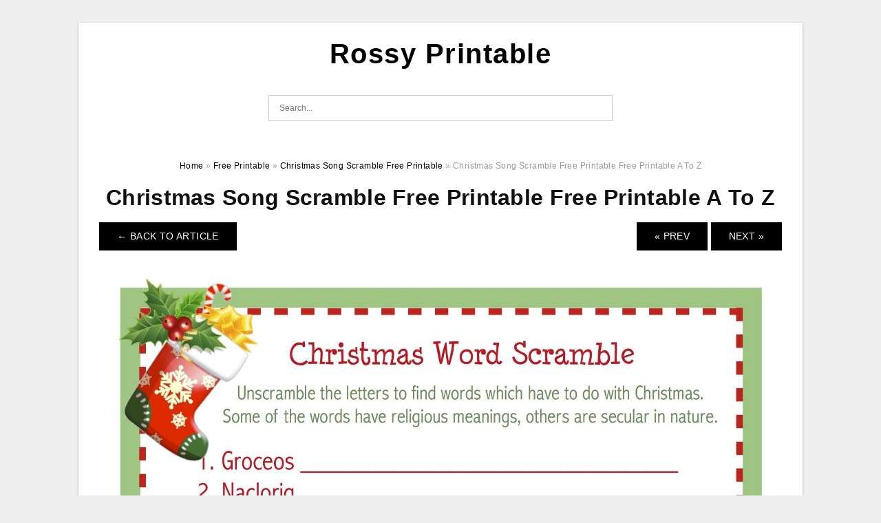

--- FILE ---
content_type: text/html; charset=UTF-8
request_url: https://rossyprintable.com/christmas-song-scramble-free-printable/christmas-song-scramble-free-printable-free-printable-a-to-z/
body_size: 5443
content:
<!DOCTYPE html>
<html lang="en-US" prefix="og: https://ogp.me/ns#">
<head>
<meta charset="UTF-8">
<meta name="viewport" content="width=device-width, initial-scale=1, maximum-scale=1, user-scalable=0">
<link rel="profile" href="https://gmpg.org/xfn/11">
<link rel="pingback" href="https://rossyprintable.com/xmlrpc.php">

<!-- Icon -->
<link href='' rel='icon' type='image/x-icon'/>


<!-- Search Engine Optimization by Rank Math - https://rankmath.com/ -->
<title>Christmas Song Scramble Free Printable Free Printable A To Z | Rossy Printable</title>
<meta name="description" content="RossyPrintable.Com - Christmas Song Scramble Free Printable - Where can I find an absolutely free Printable Download? Here are some suggestions to help you"/>
<meta name="robots" content="follow, index, max-snippet:-1, max-video-preview:-1, max-image-preview:large"/>
<link rel="canonical" href="https://rossyprintable.com/christmas-song-scramble-free-printable/christmas-song-scramble-free-printable-free-printable-a-to-z/" />
<meta property="og:locale" content="en_US" />
<meta property="og:type" content="article" />
<meta property="og:title" content="Christmas Song Scramble Free Printable Free Printable A To Z | Rossy Printable" />
<meta property="og:description" content="RossyPrintable.Com - Christmas Song Scramble Free Printable - Where can I find an absolutely free Printable Download? Here are some suggestions to help you" />
<meta property="og:url" content="https://rossyprintable.com/christmas-song-scramble-free-printable/christmas-song-scramble-free-printable-free-printable-a-to-z/" />
<meta property="og:site_name" content="Rossy Printable" />
<meta property="og:updated_time" content="2022-06-09T15:49:18+07:00" />
<meta property="og:image" content="https://rossyprintable.com/wp-content/uploads/2022/06/christmas-song-scramble-free-printable-free-printable-a-to-z-791x1024.jpg" />
<meta property="og:image:secure_url" content="https://rossyprintable.com/wp-content/uploads/2022/06/christmas-song-scramble-free-printable-free-printable-a-to-z-791x1024.jpg" />
<meta property="og:image:width" content="640" />
<meta property="og:image:height" content="829" />
<meta property="og:image:alt" content="Christmas Song Scramble Free Printable Free Printable A To Z" />
<meta property="og:image:type" content="image/jpeg" />
<meta name="twitter:card" content="summary_large_image" />
<meta name="twitter:title" content="Christmas Song Scramble Free Printable Free Printable A To Z | Rossy Printable" />
<meta name="twitter:description" content="RossyPrintable.Com - Christmas Song Scramble Free Printable - Where can I find an absolutely free Printable Download? Here are some suggestions to help you" />
<meta name="twitter:image" content="https://rossyprintable.com/wp-content/uploads/2022/06/christmas-song-scramble-free-printable-free-printable-a-to-z-791x1024.jpg" />
<!-- /Rank Math WordPress SEO plugin -->

<link rel="alternate" type="application/rss+xml" title="Rossy Printable &raquo; Feed" href="https://rossyprintable.com/feed/" />
<link rel="alternate" type="application/rss+xml" title="Rossy Printable &raquo; Comments Feed" href="https://rossyprintable.com/comments/feed/" />
<link rel="alternate" title="oEmbed (JSON)" type="application/json+oembed" href="https://rossyprintable.com/wp-json/oembed/1.0/embed?url=https%3A%2F%2Frossyprintable.com%2Fchristmas-song-scramble-free-printable%2Fchristmas-song-scramble-free-printable-free-printable-a-to-z%2F" />
<link rel="alternate" title="oEmbed (XML)" type="text/xml+oembed" href="https://rossyprintable.com/wp-json/oembed/1.0/embed?url=https%3A%2F%2Frossyprintable.com%2Fchristmas-song-scramble-free-printable%2Fchristmas-song-scramble-free-printable-free-printable-a-to-z%2F&#038;format=xml" />
<style id='wp-img-auto-sizes-contain-inline-css' type='text/css'>
img:is([sizes=auto i],[sizes^="auto," i]){contain-intrinsic-size:3000px 1500px}
/*# sourceURL=wp-img-auto-sizes-contain-inline-css */
</style>
<style id='wp-emoji-styles-inline-css' type='text/css'>

	img.wp-smiley, img.emoji {
		display: inline !important;
		border: none !important;
		box-shadow: none !important;
		height: 1em !important;
		width: 1em !important;
		margin: 0 0.07em !important;
		vertical-align: -0.1em !important;
		background: none !important;
		padding: 0 !important;
	}
/*# sourceURL=wp-emoji-styles-inline-css */
</style>
<link rel='stylesheet' id='themejazz-style-css' href='https://rossyprintable.com/wp-content/themes/ultimage-v3.0.2/style.css?ver=1' type='text/css' media='all' />
<link rel="https://api.w.org/" href="https://rossyprintable.com/wp-json/" /><link rel="alternate" title="JSON" type="application/json" href="https://rossyprintable.com/wp-json/wp/v2/media/1388" /><link rel="EditURI" type="application/rsd+xml" title="RSD" href="https://rossyprintable.com/xmlrpc.php?rsd" />
<meta name="generator" content="WordPress 6.9" />
<link rel='shortlink' href='https://rossyprintable.com/?p=1388' />
<link rel="stylesheet" href="https://rossyprintable.com/wp-content/plugins/ar-widget/css/style.css">
<style media="screen">
    
            /*Site Padding*/
        #page{
        	margin-top: 10px;
            margin-bottom: 0px;
        }
    </style>

<style type="text/css" title="dynamic-css" class="options-output">#content #primary.col-md-9,#attachment.col-md-9{border-right:1px solid #E8E8E8;}.site-content{background-color:#fff;}#secondary .widget ul li{border-bottom:1px solid #eeeeee;}</style>
</head>

<body class="attachment wp-singular attachment-template-default single single-attachment postid-1388 attachmentid-1388 attachment-jpeg wp-theme-ultimage-v302">

	<div class="top-navigation">
		<div class="container default-width"  >
					</div>
	</div>

	
<div id="page" class="hfeed site container default-width"  >
	<a class="skip-link screen-reader-text" href="#content">Skip to content</a>

	<header id="masthead" class="site-header">
		<div class="row">
		<!-- Site Branding Code -->
				<div class="site-branding logo-center">

							<div class="main-site-title">
											<h2 class="site-title"><a href="https://rossyprintable.com/" rel="home">Rossy Printable</a></h2>
																<p class="site-description"></p>
									</div>
			
			<!-- Header Ad, Display Search Form If Empty -->
			
			<!-- Header Search Form -->
							<div class="top-search">
					
<form role="search" method="get" class="search-form" action="https://rossyprintable.com/">
	<input type="search" class="search-field" placeholder="Search..." value="" name="s" title="Search for:" />
	<input type="submit" class="search-submit" value="Search" />
</form>
				</div>
			
			<div class="clearfix"></div>
		</div><!-- .site-branding -->
				</div>

			</header><!-- #masthead -->

	<div id="content" class="site-content clearfix">

<div id="attachment" class="content-area col-md-12">
  		<div class="breadcrumbs"><span itemscope itemtype="http://data-vocabulary.org/Breadcrumb"><a href="https://rossyprintable.com/" itemprop="url"><span itemprop="title">Home</span></a></span> <span class="sep"> &raquo; </span> <span itemscope itemtype="http://data-vocabulary.org/Breadcrumb"><a href="https://rossyprintable.com/category/free-printable/" itemprop="url"><span itemprop="title">Free Printable</span></a></span> <span class="sep"> &raquo; </span> <span itemscope itemtype="http://data-vocabulary.org/Breadcrumb"><a href="https://rossyprintable.com/christmas-song-scramble-free-printable/" itemprop="url"><span itemprop="title">Christmas Song Scramble Free Printable</span></a></span> <span class="sep"> &raquo; </span> <span class="current">Christmas Song Scramble Free Printable Free Printable A To Z</span></div><!-- .breadcrumbs -->		<div id="post-1388" class="clearfix post-1388 attachment type-attachment status-inherit hentry">
			<h1 class="entry-title">Christmas Song Scramble Free Printable Free Printable A To Z</h1>
			<div class="entry-meta display-none">
				<span class="meta-prep meta-prep-author">By</span> <span class="author vcard"><a class="url fn n" href="https://rossyprintable.com/author/bismillah/" title="View all posts by Jenni S. McKinney" rel="author">Jenni S. McKinney</a></span>				<span class="meta-sep">|</span>
				<span class="meta-prep meta-prep-entry-date">Published</span> <span class="entry-date"><abbr class="published updated" title="3:49 pm">June 9, 2022</abbr></span> <span class="meta-sep">|</span> Full size is <a href="https://rossyprintable.com/wp-content/uploads/2022/06/christmas-song-scramble-free-printable-free-printable-a-to-z.jpg" title="Link to full-size image">1920 &times; 2484</a> pixels							</div><!-- .entry-meta -->
      			<div class="entry-content">
				<div class="entry-attachment">
                                        <div class="nav-atach clearfix">
                                                                                    <a href="https://rossyprintable.com/christmas-song-scramble-free-printable/" title="Return to Christmas Song Scramble Free Printable" class="back-to-article"><span class="meta-nav">&larr;</span> Back To Article</a>
                                                                                                                <div id="nav-below" class="navigation">
                                <div class="nav-previous">
                                    <a href='https://rossyprintable.com/christmas-song-scramble-free-printable/christmas-song-scramble-free-printable-free-printable/'>&laquo; Prev</a>                                </div>
                                <div class="nav-next">
                                    <a href='https://rossyprintable.com/christmas-song-scramble-free-printable/christmas-scramble-christmas-song-game-printable-christmas/'>Next &raquo;</a>                                </div>
                            </div><!-- #nav-below -->
                                                </div><!-- End Nav Attach -->
                    <div class="attachment-image">
                        <a href="https://rossyprintable.com/christmas-song-scramble-free-printable/christmas-scramble-christmas-song-game-printable-christmas/" title="Christmas Song Scramble Free Printable Free Printable A To Z" rel="attachment">
                            <img width="1920" height="2484" src="https://rossyprintable.com/wp-content/uploads/2022/06/christmas-song-scramble-free-printable-free-printable-a-to-z.jpg" class="attachment-full size-full" alt="Christmas Song Scramble Free Printable Free Printable A To Z" decoding="async" fetchpriority="high" srcset="https://rossyprintable.com/wp-content/uploads/2022/06/christmas-song-scramble-free-printable-free-printable-a-to-z.jpg 1920w, https://rossyprintable.com/wp-content/uploads/2022/06/christmas-song-scramble-free-printable-free-printable-a-to-z-791x1024.jpg 791w, https://rossyprintable.com/wp-content/uploads/2022/06/christmas-song-scramble-free-printable-free-printable-a-to-z-768x994.jpg 768w, https://rossyprintable.com/wp-content/uploads/2022/06/christmas-song-scramble-free-printable-free-printable-a-to-z-1187x1536.jpg 1187w, https://rossyprintable.com/wp-content/uploads/2022/06/christmas-song-scramble-free-printable-free-printable-a-to-z-1583x2048.jpg 1583w, https://rossyprintable.com/wp-content/uploads/2022/06/christmas-song-scramble-free-printable-free-printable-a-to-z-728x942.jpg 728w" sizes="(max-width: 1920px) 100vw, 1920px" />                        </a>
                    </div>
                                                            			    </div><!-- .entry-attachment -->
                                <p style="text-align: justify;"><strong>RossyPrintable.Com</a> &#8211; Christmas Song Scramble Free Printable &#8211;</strong> Where can I find an absolutely free Printable Download? Here are some suggestions to help you find the right one in the most efficient way. Printables are able to be printed and given away for free. You can even display them in a mini gallery to give as a gift to your loved ones. The designs were developed by Pinkimono. You may print as many copies as you like. Remember, they are free for personal use only . They are not able to be sold or reproduced.</p>
<p><center></center></p>
<h2 style="text-align: justify;">Where Can I Get Free Printables?</h2>
<p style="text-align: justify;">If you are looking for websites that offer free printables You&#8217;ve probably found Activity Village. The website offers many thousands of printables that are easily accessible and well-organized. This website is especially useful to those looking for an easy learning activity. Kidzone is another website where you can download educational worksheets for all ages. The sites offer artwork that is available for free use at home, and the artwork is often digital and can be printed out easily.</p>
<p style="text-align: justify;">Another website that gives free printables can be found at Make + Tell, which includes a range of wall art and other wall decor. Each gallery contains a link to the printable artwork as well as the designs are offered as PDF files. You can print these posters and display them up in your child&#8217;s room or on the wall of your home. Make + Tell also has free art projects, which you can create by yourself. These websites also offer an extensive selection of printable artwork.</p>
<p><strong>You May Also Like:</strong><span><div id="box"><ul class="navsl"><li><a href="https://rossyprintable.com/free-printable-math-bingo/">Free Printable Math Bingo</a></li><li><a href="https://rossyprintable.com/free-printable-soccer-ball-stencil/">Free Printable Soccer Ball Stencil</a></li><li><a href="https://rossyprintable.com/printable-church-usher-pictures/">Printable Church Usher Pictures</a></li><li><a href="https://rossyprintable.com/thanksgiving-diamante-poems/">Thanksgiving Diamante Poems</a></li><li><a href="https://rossyprintable.com/turkey-do-a-dot-free-printable/">Turkey Do a Dot Free Printable</a></li></ul></div></span></p>
<h2 style="text-align: justify;">What Do I Print For Free?</h2>
<p style="text-align: justify;">If you&#8217;re a DIY-oriented type, you could make your own cards and artwork using free printable downloads. These files are designed for you to print out, color and then use as an the basis for your own ideas. Instead of spending money on expensive paper and stamps, you can create your own printables for free and print them out in lieu. Here are some websites where you can download free printables. We&#8217;ve compiled a list of our top picks. Enjoy!</p>
<p style="text-align: justify;">First of all, there&#8217;s Feed Your Soul, which features free art for you to download. All images are completely free for personal use, and are legal to print. You can find florals abstracts, watercolors, along with digital images. When you&#8217;ve found your ideal artwork, frame it and put it on display wherever you want. You can also find inexpensive frames from a thrift store or at a garage sale. Many discount stores offer high-quality frames which you can utilize for your art work.</p>
<h2 style="text-align: justify;">How Can I Download the Free Printable?</h2>
<p style="text-align: justify;">You may wonder how to download an absolutely free printable. There are several ways to do so such as printing it at home or sending the print to the local copy shop as well as a print house. Classic downloads, on other hand, lead you to a page that you can click a &#8220;download&#8221; button. When you click this button you will be able to download the file. download will begin immediately. After the download is completed, you can print your free printable directly from your computer.</p>
<p style="text-align: justify;">The process for downloading an unrestricted printable is different depending on the file type and the creator. If you&#8217;re not familiar with digital downloads, you might be tempted to save a page in order to return to it in the future. This gives you the opportunity to learn more about the design and printing process. It is also possible to create your own printables from scratch.</p>
<h2>Christmas Song Scramble Free Printable</h2>
<p><center></center></p>
<p align="center"><a href="https://rossyprintable.com/christmas-song-scramble-free-printable/christmas-song-scramble-free-printable-free-printable/"><img decoding="async" src="https://rossyprintable.com/wp-content/uploads/2022/06/christmas-song-scramble-free-printable-free-printable.jpg" alt="Christmas Song Scramble Free Printable Free Printable" title="christmas song scramble free printable free printable"></a></p>
<p><center>Christmas Song Scramble Free Printable Free Printable</center></p>
<p align="center"><a href="https://rossyprintable.com/christmas-song-scramble-free-printable/christmas-song-scramble-free-printable-free-printable-a-to-z/"><img decoding="async" src="https://rossyprintable.com/wp-content/uploads/2022/06/christmas-song-scramble-free-printable-free-printable-a-to-z.jpg" alt="Christmas Song Scramble Free Printable Free Printable A To Z" title="christmas song scramble free printable free printable a to z"></a></p>
<p><center>Christmas Song Scramble Free Printable Free Printable A To Z</center></p>
                                                        			</div><!-- .entry-content -->
        			<div class="entry-utility">
        				        			</div><!-- .entry-utility -->
        		</div><!-- #post-## -->
                
	<div class="home-recent-gallery clearfix">
					<h3 class="media-recent-gallery-title">Christmas Song Scramble Free Printable Gallery</h3>
		
					<span class="home-image-thumbnail-full">					<a href="https://rossyprintable.com/christmas-song-scramble-free-printable/christmas-song-scramble-free-printable-free-printable-a-to-z/" title="Christmas Song Scramble Free Printable Free Printable A To Z">
						<img width="150" height="150" src="https://rossyprintable.com/wp-content/uploads/2022/06/christmas-song-scramble-free-printable-free-printable-a-to-z-150x150.jpg" alt="Christmas Song Scramble Free Printable Free Printable A To Z" title="Christmas Song Scramble Free Printable Free Printable A To Z" />
					</a>
				</span><!--end list gallery-->

							<span class="home-image-thumbnail-full">					<a href="https://rossyprintable.com/christmas-song-scramble-free-printable/christmas-song-scramble-free-printable-free-printable-a-to-z-2/" title="Christmas Song Scramble Free Printable Free Printable A To Z">
						<img width="150" height="150" src="https://rossyprintable.com/wp-content/uploads/2022/06/christmas-song-scramble-free-printable-free-printable-a-to-z-1-150x150.jpg" alt="Christmas Song Scramble Free Printable Free Printable A To Z" title="Christmas Song Scramble Free Printable Free Printable A To Z" />
					</a>
				</span><!--end list gallery-->

							<span class="home-image-thumbnail-full">					<a href="https://rossyprintable.com/christmas-song-scramble-free-printable/christmas-song-scramble-free-printable-free-printable/" title="Christmas Song Scramble Free Printable Free Printable">
						<img width="150" height="150" src="https://rossyprintable.com/wp-content/uploads/2022/06/christmas-song-scramble-free-printable-free-printable-150x150.jpg" alt="Christmas Song Scramble Free Printable Free Printable" title="Christmas Song Scramble Free Printable Free Printable" />
					</a>
				</span><!--end list gallery-->

							<span class="home-image-thumbnail-full">					<a href="https://rossyprintable.com/christmas-song-scramble-free-printable/christmas-scramble-christmas-song-game-printable-christmas/" title="Christmas Scramble Christmas Song Game Printable Christmas">
						<img width="150" height="150" src="https://rossyprintable.com/wp-content/uploads/2022/06/christmas-scramble-christmas-song-game-printable-christmas-150x150.jpg" alt="Christmas Scramble Christmas Song Game Printable Christmas" title="Christmas Scramble Christmas Song Game Printable Christmas" />
					</a>
				</span><!--end list gallery-->

				</div><!--end flexslider-->
	            </div> <!-- end #attachment -->

	</div><!-- #content -->

</div><!-- #page -->

	
	<footer id="colophon" class="site-footer">
		<div class="container default-width"  >
			
							<div class="footer-bottom-center col-xs-12">
					<nav id="nav-footer">
					<div class="menu"><ul>
<li class="page_item page-item-10"><a href="https://rossyprintable.com/about-us/">About Us</a></li>
<li class="page_item page-item-11"><a href="https://rossyprintable.com/contact/">Contact</a></li>
<li class="page_item page-item-13"><a href="https://rossyprintable.com/cookie-policy/">Cookie Policy</a></li>
<li class="page_item page-item-14"><a href="https://rossyprintable.com/dcma/">DCMA</a></li>
<li class="page_item page-item-15"><a href="https://rossyprintable.com/privacy-policy/">Privacy Policy</a></li>
<li class="page_item page-item-12"><a href="https://rossyprintable.com/terms-of-use/">Terms of Use</a></li>
</ul></div>
					</nav>
					<div class="site-info">
											</div><!-- .site-info -->
				</div>
						<div class="clearfix"></div>
		</div>
	</footer><!-- #colophon -->

<div class="back-top" id="back-top">&uarr;</div>

<script type="speculationrules">
{"prefetch":[{"source":"document","where":{"and":[{"href_matches":"/*"},{"not":{"href_matches":["/wp-*.php","/wp-admin/*","/wp-content/uploads/*","/wp-content/*","/wp-content/plugins/*","/wp-content/themes/ultimage-v3.0.2/*","/*\\?(.+)"]}},{"not":{"selector_matches":"a[rel~=\"nofollow\"]"}},{"not":{"selector_matches":".no-prefetch, .no-prefetch a"}}]},"eagerness":"conservative"}]}
</script>
<script type="text/javascript" src="https://rossyprintable.com/wp-includes/js/jquery/jquery.js" id="jquery-js"></script>
<script type="text/javascript" src="https://rossyprintable.com/wp-content/themes/ultimage-v3.0.2/assets/js/main.min.js?ver=6.9" id="themejazz-mainjs-js"></script>

<script defer src="https://static.cloudflareinsights.com/beacon.min.js/vcd15cbe7772f49c399c6a5babf22c1241717689176015" integrity="sha512-ZpsOmlRQV6y907TI0dKBHq9Md29nnaEIPlkf84rnaERnq6zvWvPUqr2ft8M1aS28oN72PdrCzSjY4U6VaAw1EQ==" data-cf-beacon='{"version":"2024.11.0","token":"8c4869637f454cac81ddb3313f1a3bb0","r":1,"server_timing":{"name":{"cfCacheStatus":true,"cfEdge":true,"cfExtPri":true,"cfL4":true,"cfOrigin":true,"cfSpeedBrain":true},"location_startswith":null}}' crossorigin="anonymous"></script>
</body>
</html>
